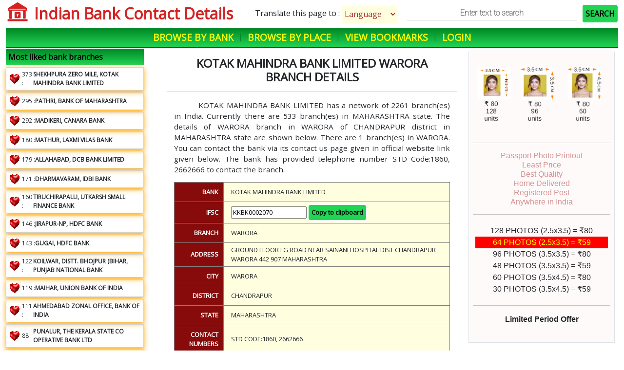

--- FILE ---
content_type: text/html; charset=UTF-8
request_url: https://ifsc.c12.in/page.php?ifsc=KKBK0002070
body_size: 6451
content:

<!DOCTYPE html>
<html lang="en">

<head>
	<meta charset="UTF-8">

	<title>KOTAK MAHINDRA BANK LIMITED WARORA branch details</title>
		<meta name="description" content="Details of KOTAK MAHINDRA BANK LIMITED, WARORA branch with IFSC KKBK0002070 in WARORA city of CHANDRAPUR district in MAHARASHTRA">
	
	<meta property="og:url" content="https://ifsc.c12.in/page.php?ifsc=KKBK0002070" />
	<meta property="og:type" content="website" />
	<meta property="og:title" content="KOTAK MAHINDRA BANK LIMITED Bank Branch WARORA details" />
	<meta property="og:description" content="Bank details including ifsc and location." />
	<meta property="og:image" content="https://ifsc.c12.in/favicon.png" />

		

	<script src="https://code.jquery.com/jquery-3.6.0.min.js" integrity="sha256-/xUj+3OJU5yExlq6GSYGSHk7tPXikynS7ogEvDej/m4=" crossorigin="anonymous"></script>

	<link rel="stylesheet" href="https://cdn.jsdelivr.net/npm/bootstrap@5.1.0/dist/css/bootstrap.min.css" integrity="sha384-KyZXEAg3QhqLMpG8r+8fhAXLRk2vvoC2f3B09zVXn8CA5QIVfZOJ3BCsw2P0p/We" crossorigin="anonymous">
	<script src="https://cdn.jsdelivr.net/npm/bootstrap@5.1.0/dist/js/bootstrap.min.js" integrity="sha384-cn7l7gDp0eyniUwwAZgrzD06kc/tftFf19TOAs2zVinnD/C7E91j9yyk5//jjpt/" crossorigin="anonymous"></script>
	<script src="https://cdn.jsdelivr.net/npm/bootstrap@5.1.0/dist/js/bootstrap.bundle.min.js" integrity="sha384-U1DAWAznBHeqEIlVSCgzq+c9gqGAJn5c/t99JyeKa9xxaYpSvHU5awsuZVVFIhvj" crossorigin="anonymous"></script>

	<link rel="preconnect" href="https://fonts.googleapis.com">
	<link rel="preconnect" href="https://fonts.gstatic.com" crossorigin>
	<link href="https://fonts.googleapis.com/css2?family=Roboto:wght@100&display=swap" rel="stylesheet">


	<link href="https://fonts.googleapis.com/css2?family=Open+Sans&display=swap" rel="stylesheet">
	<script async src="https://pagead2.googlesyndication.com/pagead/js/adsbygoogle.js?client=ca-pub-0837890520907452"
     crossorigin="anonymous"></script>
	



	<script defer src="js/search.js" type="text/javascript"></script>
	<script defer src="js/main.js" type="text/javascript"></script>
	<script defer src="js/logger.js" type="text/javascript"></script>
	<script defer src='js/commonmain.js'></script>


	<script>
		$(document).ready(() => {

			console.log("ready");

			initialiseLogger();

			CheckJavascriptEnabledUser();

			$("iframe").on("load", function() {
				$(this).contents().on("mousedown, mouseup, click", function() {
					console.log("logged ad click");
					$.get("logger.php?event=clicked on pp add 300x600 on page.php");
				});
			});

			window.pageurl = "https://ifsc.c12.in/page.php?ifsc=KKBK0002070&";

			(() => {
				//console.log($(".translate"));

				const urlParams = new URLSearchParams(window.location.search);
				console.log(window.location);
				window.pagelang = urlParams.get('lang');
				if (window.pagelang == undefined) {
					return;
				}

				Object.values($(".translate")).forEach((item) => {
					//console.log($(item).html());
					$.post("translator.php", {
						toLang: window.pagelang,
						text: $(item).html(),
						lastupdatedate: "2022-01-01"
					}, (result) => {
						$(item).html(result);
					});
				});
			})();


			//GetBankWikipediaSummary();
		});

		function langChanged() {
			let lang = $("#langselect").val();
			if (lang.indexOf("en") == 0) {
				window.location = pageurl;
			}

			window.pageurl = window.pageurl + "lang=" + lang;
			$.get("logger.php?event=language changed");
			console.log(window.pageurl);
			window.location = window.pageurl;
		}
	</script>


	<link href="css/main.css" rel="stylesheet" type="text/css" />
	<link href="css/page.css" rel="stylesheet" type="text/css" />
</head>

<body>
	<div class='container-fluid'>
		<div id="head" class='d-flex flex-column'>
	<div class='d-flex flex-row justify-content-between'>
		<div class='d-flex flex-row align-middle'>
			<img src="/favicon.png" onclick='window.location="index.php"' class='title-img' alt="Logo"/>
			<p class='title translate' onclick='window.location="index.php"'>Indian Bank Contact Details</p>
		</div>

		<div class='d-flex flex-row justify-content-end align-middle'>
			<div class="d-flex flex-row align-items-center justify-content-center">
								<p  style="margin-top:15px;align-self:baseline;">Translate this page to : </p> &nbsp;
				<select clickprop="lang option clicked" id='langselect'   onchange="langChanged();">
					<option value="en">Language</option>
<option value='ar'>Arabic</option>
<option value='as'>Assamese</option>
<option value='bn'>Bengali</option>
<option value='en'>English</option>
<option value='gu'>Gujarati</option>
<option value='hi'>Hindi</option>	
<option value='kn'>Kannada</option>
<option value='ms'>Malay</option>
<option value='ml'>Malayalam</option>
<option value='mr'>Marathi</option>
<option value='or'>Odia</option>
<option value='pt'>Portuguese</option>
<option value='pa'>Punjabi</option>
<option value='ru'>Russian</option>
<option value='ta'>Tamil</option>
<option value='te'>Telugu</option>
<option value='tr'>Turkish</option>
<option value='ur'>Urdu</option>				</select>
			</div>
			
			<input type='text' placeholder="Enter text to search" id="searchIFSC" title="Enter text to search" class='search-input' /><a clickprop='search clicked' id='serachbutton'onclick="SearchIFSC();" style="margin:auto;"  class='translate'>SEARCH</a>
		</div>
	</div>

    <div id="menu" class="d-flex justify-content-center align-bottom">
		<a href='index.php' clickprop='browse by bank' class='translate'>Browse by Bank</a> |
		<a clickprop='browse by place' href='place.php' class='translate'>Browse by Place</a> |
		<!--a href="">Telephone Directory</a> | -->
		<a clickprop='bookmark menu item clicked' href="bookmarks.php" class='translate'>View Bookmarks</a> |
		<a href='login.php' clickprop='login clicked' class='translate'>Login</a>	</div>
</div>

		<div id="body" class='d-flex flex-row'>
			<div id="left" class="bodydivs col-3">
    <div class="d-flex flex-column " style="width:100%">
	<div class="leftdivheader translate">Most liked bank branches</div>

	    	<div class='fontsize12  mt-1 d-flex flex-row align-items-center p0' style='border:1px solid lightgray;padding:5px;cursor: pointer;width:90%;box-shadow: 0px 3px 10px orange;' onclick='window.location="page.php?ifsc=KKBK0005967"'>
    	
	    <div class="d-flex flex-row align-items-center" style='min-width: 50px;'>
			<video autoplay muted style="width:24px;height:24px;" >
			    <source src="imgs/animatedheart.webm" type="video/mp4">
			</video>
			&nbsp;
			<span>373 : </span>
		</div>
		<span class='translate ml-1' style='font-weight:bold;'><b>SHEKHPURA ZERO MILE, KOTAK MAHINDRA BANK LIMITED </b></span>
		
	   
    	    
    	</div>
	        	<div class='fontsize12  mt-1 d-flex flex-row align-items-center p0' style='border:1px solid lightgray;padding:5px;cursor: pointer;width:90%;box-shadow: 0px 3px 10px orange;' onclick='window.location="page.php?ifsc=MAHB0000770"'>
    	
	    <div class="d-flex flex-row align-items-center" style='min-width: 50px;'>
			<video autoplay muted style="width:24px;height:24px;" >
			    <source src="imgs/animatedheart.webm" type="video/mp4">
			</video>
			&nbsp;
			<span>295 : </span>
		</div>
		<span class='translate ml-1' style='font-weight:bold;'><b>PATHRI, BANK OF MAHARASHTRA </b></span>
		
	   
    	    
    	</div>
	        	<div class='fontsize12  mt-1 d-flex flex-row align-items-center p0' style='border:1px solid lightgray;padding:5px;cursor: pointer;width:90%;box-shadow: 0px 3px 10px orange;' onclick='window.location="page.php?ifsc=CNRB0000517"'>
    	
	    <div class="d-flex flex-row align-items-center" style='min-width: 50px;'>
			<video autoplay muted style="width:24px;height:24px;" >
			    <source src="imgs/animatedheart.webm" type="video/mp4">
			</video>
			&nbsp;
			<span>292 : </span>
		</div>
		<span class='translate ml-1' style='font-weight:bold;'><b>MADIKERI, CANARA BANK </b></span>
		
	   
    	    
    	</div>
	        	<div class='fontsize12  mt-1 d-flex flex-row align-items-center p0' style='border:1px solid lightgray;padding:5px;cursor: pointer;width:90%;box-shadow: 0px 3px 10px orange;' onclick='window.location="page.php?ifsc=LAVB0000458"'>
    	
	    <div class="d-flex flex-row align-items-center" style='min-width: 50px;'>
			<video autoplay muted style="width:24px;height:24px;" >
			    <source src="imgs/animatedheart.webm" type="video/mp4">
			</video>
			&nbsp;
			<span>180 : </span>
		</div>
		<span class='translate ml-1' style='font-weight:bold;'><b>MATHUR, LAXMI VILAS BANK </b></span>
		
	   
    	    
    	</div>
	        	<div class='fontsize12  mt-1 d-flex flex-row align-items-center p0' style='border:1px solid lightgray;padding:5px;cursor: pointer;width:90%;box-shadow: 0px 3px 10px orange;' onclick='window.location="page.php?ifsc=DCBL0000396"'>
    	
	    <div class="d-flex flex-row align-items-center" style='min-width: 50px;'>
			<video autoplay muted style="width:24px;height:24px;" >
			    <source src="imgs/animatedheart.webm" type="video/mp4">
			</video>
			&nbsp;
			<span>179 : </span>
		</div>
		<span class='translate ml-1' style='font-weight:bold;'><b>ALLAHABAD, DCB BANK LIMITED </b></span>
		
	   
    	    
    	</div>
	        	<div class='fontsize12  mt-1 d-flex flex-row align-items-center p0' style='border:1px solid lightgray;padding:5px;cursor: pointer;width:90%;box-shadow: 0px 3px 10px orange;' onclick='window.location="page.php?ifsc=IBKL0001795"'>
    	
	    <div class="d-flex flex-row align-items-center" style='min-width: 50px;'>
			<video autoplay muted style="width:24px;height:24px;" >
			    <source src="imgs/animatedheart.webm" type="video/mp4">
			</video>
			&nbsp;
			<span>171 : </span>
		</div>
		<span class='translate ml-1' style='font-weight:bold;'><b>DHARMAVARAM, IDBI BANK </b></span>
		
	   
    	    
    	</div>
	        	<div class='fontsize12  mt-1 d-flex flex-row align-items-center p0' style='border:1px solid lightgray;padding:5px;cursor: pointer;width:90%;box-shadow: 0px 3px 10px orange;' onclick='window.location="page.php?ifsc=UTKS0001644"'>
    	
	    <div class="d-flex flex-row align-items-center" style='min-width: 50px;'>
			<video autoplay muted style="width:24px;height:24px;" >
			    <source src="imgs/animatedheart.webm" type="video/mp4">
			</video>
			&nbsp;
			<span>160 : </span>
		</div>
		<span class='translate ml-1' style='font-weight:bold;'><b>TIRUCHIRAPALLI, UTKARSH SMALL FINANCE BANK </b></span>
		
	   
    	    
    	</div>
	        	<div class='fontsize12  mt-1 d-flex flex-row align-items-center p0' style='border:1px solid lightgray;padding:5px;cursor: pointer;width:90%;box-shadow: 0px 3px 10px orange;' onclick='window.location="page.php?ifsc=HDFC0005570"'>
    	
	    <div class="d-flex flex-row align-items-center" style='min-width: 50px;'>
			<video autoplay muted style="width:24px;height:24px;" >
			    <source src="imgs/animatedheart.webm" type="video/mp4">
			</video>
			&nbsp;
			<span>146 : </span>
		</div>
		<span class='translate ml-1' style='font-weight:bold;'><b>JIRAPUR-NP, HDFC BANK </b></span>
		
	   
    	    
    	</div>
	        	<div class='fontsize12  mt-1 d-flex flex-row align-items-center p0' style='border:1px solid lightgray;padding:5px;cursor: pointer;width:90%;box-shadow: 0px 3px 10px orange;' onclick='window.location="page.php?ifsc=HDFC0002410"'>
    	
	    <div class="d-flex flex-row align-items-center" style='min-width: 50px;'>
			<video autoplay muted style="width:24px;height:24px;" >
			    <source src="imgs/animatedheart.webm" type="video/mp4">
			</video>
			&nbsp;
			<span>143 : </span>
		</div>
		<span class='translate ml-1' style='font-weight:bold;'><b>GUGAI, HDFC BANK </b></span>
		
	   
    	    
    	</div>
	        	<div class='fontsize12  mt-1 d-flex flex-row align-items-center p0' style='border:1px solid lightgray;padding:5px;cursor: pointer;width:90%;box-shadow: 0px 3px 10px orange;' onclick='window.location="page.php?ifsc=PUNB0072500"'>
    	
	    <div class="d-flex flex-row align-items-center" style='min-width: 50px;'>
			<video autoplay muted style="width:24px;height:24px;" >
			    <source src="imgs/animatedheart.webm" type="video/mp4">
			</video>
			&nbsp;
			<span>122 : </span>
		</div>
		<span class='translate ml-1' style='font-weight:bold;'><b>KOILWAR, DISTT. BHOJPUR (BIHAR, PUNJAB NATIONAL BANK </b></span>
		
	   
    	    
    	</div>
	        	<div class='fontsize12  mt-1 d-flex flex-row align-items-center p0' style='border:1px solid lightgray;padding:5px;cursor: pointer;width:90%;box-shadow: 0px 3px 10px orange;' onclick='window.location="page.php?ifsc=UBIN0929301"'>
    	
	    <div class="d-flex flex-row align-items-center" style='min-width: 50px;'>
			<video autoplay muted style="width:24px;height:24px;" >
			    <source src="imgs/animatedheart.webm" type="video/mp4">
			</video>
			&nbsp;
			<span>119 : </span>
		</div>
		<span class='translate ml-1' style='font-weight:bold;'><b>MAIHAR, UNION BANK OF INDIA </b></span>
		
	   
    	    
    	</div>
	        	<div class='fontsize12  mt-1 d-flex flex-row align-items-center p0' style='border:1px solid lightgray;padding:5px;cursor: pointer;width:90%;box-shadow: 0px 3px 10px orange;' onclick='window.location="page.php?ifsc=BKID000ZO32"'>
    	
	    <div class="d-flex flex-row align-items-center" style='min-width: 50px;'>
			<video autoplay muted style="width:24px;height:24px;" >
			    <source src="imgs/animatedheart.webm" type="video/mp4">
			</video>
			&nbsp;
			<span>111 : </span>
		</div>
		<span class='translate ml-1' style='font-weight:bold;'><b>AHMEDABAD ZONAL OFFICE, BANK OF INDIA </b></span>
		
	   
    	    
    	</div>
	        	<div class='fontsize12  mt-1 d-flex flex-row align-items-center p0' style='border:1px solid lightgray;padding:5px;cursor: pointer;width:90%;box-shadow: 0px 3px 10px orange;' onclick='window.location="page.php?ifsc=KSBK0001157"'>
    	
	    <div class="d-flex flex-row align-items-center" style='min-width: 50px;'>
			<video autoplay muted style="width:24px;height:24px;" >
			    <source src="imgs/animatedheart.webm" type="video/mp4">
			</video>
			&nbsp;
			<span>88 : </span>
		</div>
		<span class='translate ml-1' style='font-weight:bold;'><b>PUNALUR, THE KERALA STATE CO OPERATIVE BANK LTD </b></span>
		
	   
    	    
    	</div>
	        	<div class='fontsize12  mt-1 d-flex flex-row align-items-center p0' style='border:1px solid lightgray;padding:5px;cursor: pointer;width:90%;box-shadow: 0px 3px 10px orange;' onclick='window.location="page.php?ifsc=YESB0001212"'>
    	
	    <div class="d-flex flex-row align-items-center" style='min-width: 50px;'>
			<video autoplay muted style="width:24px;height:24px;" >
			    <source src="imgs/animatedheart.webm" type="video/mp4">
			</video>
			&nbsp;
			<span>82 : </span>
		</div>
		<span class='translate ml-1' style='font-weight:bold;'><b>MUZAFFARPUR, YES BANK </b></span>
		
	   
    	    
    	</div>
	        	<div class='fontsize12  mt-1 d-flex flex-row align-items-center p0' style='border:1px solid lightgray;padding:5px;cursor: pointer;width:90%;box-shadow: 0px 3px 10px orange;' onclick='window.location="page.php?ifsc=UTIB0000873"'>
    	
	    <div class="d-flex flex-row align-items-center" style='min-width: 50px;'>
			<video autoplay muted style="width:24px;height:24px;" >
			    <source src="imgs/animatedheart.webm" type="video/mp4">
			</video>
			&nbsp;
			<span>80 : </span>
		</div>
		<span class='translate ml-1' style='font-weight:bold;'><b>BIHARSHARIF, AXIS BANK </b></span>
		
	   
    	    
    	</div>
	        	<div class='fontsize12  mt-1 d-flex flex-row align-items-center p0' style='border:1px solid lightgray;padding:5px;cursor: pointer;width:90%;box-shadow: 0px 3px 10px orange;' onclick='window.location="page.php?ifsc=UBIN0824798"'>
    	
	    <div class="d-flex flex-row align-items-center" style='min-width: 50px;'>
			<video autoplay muted style="width:24px;height:24px;" >
			    <source src="imgs/animatedheart.webm" type="video/mp4">
			</video>
			&nbsp;
			<span>77 : </span>
		</div>
		<span class='translate ml-1' style='font-weight:bold;'><b>CHOMU, UNION BANK OF INDIA </b></span>
		
	   
    	    
    	</div>
	        	<div class='fontsize12  mt-1 d-flex flex-row align-items-center p0' style='border:1px solid lightgray;padding:5px;cursor: pointer;width:90%;box-shadow: 0px 3px 10px orange;' onclick='window.location="page.php?ifsc=IDIB000C629"'>
    	
	    <div class="d-flex flex-row align-items-center" style='min-width: 50px;'>
			<video autoplay muted style="width:24px;height:24px;" >
			    <source src="imgs/animatedheart.webm" type="video/mp4">
			</video>
			&nbsp;
			<span>75 : </span>
		</div>
		<span class='translate ml-1' style='font-weight:bold;'><b>PRAYAGRAJ, CIVIL LINES, INDIAN BANK </b></span>
		
	   
    	    
    	</div>
	        	<div class='fontsize12  mt-1 d-flex flex-row align-items-center p0' style='border:1px solid lightgray;padding:5px;cursor: pointer;width:90%;box-shadow: 0px 3px 10px orange;' onclick='window.location="page.php?ifsc=DCBL0000172"'>
    	
	    <div class="d-flex flex-row align-items-center" style='min-width: 50px;'>
			<video autoplay muted style="width:24px;height:24px;" >
			    <source src="imgs/animatedheart.webm" type="video/mp4">
			</video>
			&nbsp;
			<span>72 : </span>
		</div>
		<span class='translate ml-1' style='font-weight:bold;'><b>COIMBATORE, DCB BANK LIMITED </b></span>
		
	   
    	    
    	</div>
	        	<div class='fontsize12  mt-1 d-flex flex-row align-items-center p0' style='border:1px solid lightgray;padding:5px;cursor: pointer;width:90%;box-shadow: 0px 3px 10px orange;' onclick='window.location="page.php?ifsc=SCBL0036104"'>
    	
	    <div class="d-flex flex-row align-items-center" style='min-width: 50px;'>
			<video autoplay muted style="width:24px;height:24px;" >
			    <source src="imgs/animatedheart.webm" type="video/mp4">
			</video>
			&nbsp;
			<span>70 : </span>
		</div>
		<span class='translate ml-1' style='font-weight:bold;'><b>ADVANT NAVIS BUSINESS PARK, STANDARD CHARTERED BANK </b></span>
		
	   
    	    
    	</div>
	        	<div class='fontsize12  mt-1 d-flex flex-row align-items-center p0' style='border:1px solid lightgray;padding:5px;cursor: pointer;width:90%;box-shadow: 0px 3px 10px orange;' onclick='window.location="page.php?ifsc=UTIB0001808"'>
    	
	    <div class="d-flex flex-row align-items-center" style='min-width: 50px;'>
			<video autoplay muted style="width:24px;height:24px;" >
			    <source src="imgs/animatedheart.webm" type="video/mp4">
			</video>
			&nbsp;
			<span>56 : </span>
		</div>
		<span class='translate ml-1' style='font-weight:bold;'><b>AMBERPET, AXIS BANK </b></span>
		
	   
    	    
    	</div>
	    	    


    </div>
    
    
    
</div>
			<div id="content" class="bodydivs col-6  p-3">


				<h2 class='translate'>kotak mahindra bank limited warora branch details</h2>
				<hr />

				<p class='para1 translate'>KOTAK MAHINDRA BANK LIMITED has a network of 2261 branch(es) in India.  Currently there are 533 branch(es) in MAHARASHTRA state.  The details of WARORA branch in WARORA of CHANDRAPUR district in MAHARASHTRA state are shown below.  There are 1 branch(es) in WARORA.  You can contact the bank via its contact us page given in official website link given below.  The bank has  provided telephone number STD Code:1860, 2662666 to contact the branch.</p>
				
				<table vocab="http://schema.org/" typeof="Organization" class='detailtable'>
					<tr>
						<td class='translate'>Bank</td>
						<td class='translate' property="parentOrganization">KOTAK MAHINDRA BANK LIMITED</td>
					</tr>
					<tr>
						<td class='translate'> IFSC</td>
						<td class='translate' property='identifier'><input type='text' id='ifscTd' value='KKBK0002070' readonly="readonly" /> <button style='display:inline-block;' onclick='CopyToClipIFSC();'>Copy to clipboard</button></td>
					</tr>
					<tr>
						<td class='translate'>Branch</td>
						<td class='translate' property='name'>WARORA</td>
					</tr>
					<tr>
						<td class='translate'>Address</td>
						<td class='translate' property='address'>GROUND FLOOR I G ROAD NEAR SAINANI HOSPITAL DIST CHANDRAPUR WARORA 442 907 MAHARASHTRA</td>
					</tr>
					<tr>
						<td class='translate'>City</td>
						<td class='translate' property='city'>WARORA</td>
					</tr>
					<tr>
						<td class='translate'>District</td>
						<td class='translate' property='district'>CHANDRAPUR</td>
					</tr>
					<tr>
						<td class='translate'>State</td>
						<td class='translate' propert='state'>MAHARASHTRA</td>
					</tr>
					<tr>
						<td class='translate'>Contact Numbers</td>
						<td class='translate' property='telephone'>STD Code:1860, 2662666</td>
					</tr>

				</table>
				<br />
				<h3 class='translate'>Verify above given details at following site: <a clickprop="verification link clicked" href='https://www.rbi.org.in/Scripts/IFSCMICRDetails.aspx' target="_blank">Official RBI Records</a></h3>
				<hr />
				<div id="socialtable" class='d-flex flex-row justify-content-around align-items-center mt-2'>
					<div style='display:flex;align-items: center;justify-content: center;cursor:pointer;' onclick='incrementLikeCounter("KKBK0002070");'>
												<video autoplay muted loop style="width:36px;height:auto;">
							<source src="imgs/animatedheart.webm" type="video/mp4">
						</video>
						&nbsp; <span style='color:#D42222;' id='likecounter'></span>
					</div>
					<div clickprop='twittertdclicked'>
						<a href="https://twitter.com/intent/tweet?text=KOTAK MAHINDRA BANK LIMITED Bank, Branch WARORA&hashtags=KKBK0002070&url=https%3A%2F%2Fifsc.c12.in%2Fpage.php%3Fifsc%3DKKBK0002070" class="twitter-mention-button" data-size="large" data-related="@MirageWebStudio" data-show-count="true">Tweet this page</a>
						<script async src="https://platform.twitter.com/widgets.js" charset="utf-8"></script>
					</div>
					<div>
						<span>
							<a class='button email d-flex flex-row align-items-center translate' clickprop='emailclicked' onclick="emailThisPage('KKBK0002070')">
								<img src='imgs/email.webp' style="width:22px;height:auto;"> &nbsp;
								Email this page
							</a>
						</span>
					</div>
					<div>
						<button class='button translate' style="font-size:12px;padding:5px;" clickprop='bookmarklinkclicked' onclick="bookmark('KKBK0002070')">Bookmark</button>
					</div>
				</div>
				<hr />
				<div>
					<div class='d-flex flex-row align-items-center justify-content-around'>
						<p style='color:#D42222;font-size:14px;' class='translate'>Share this page on mobile by scanning the QRCode</p>
						<img src="qrc.php?ifsc=KKBK0002070&bank=KOTAK MAHINDRA BANK LIMITED&branch=WARORA" style="border:1px solid #D42222 !important;width:120px;height:auto;">
					</div>
				</div>
				<hr />
				<br />

				<div id='commentdiv' class="d-flex flex-column ">
					<h4 class='translate'>User Comments</h4>
					<div class="commentdiv d-flex flex-column border">

											</div>
					<br /><br /><br />
					<div id="newcommentdiv" class='mt-3'>
													<div class='d-flex flex-row align-items-center translate'>Please login to enter your comment. &nbsp; <a href="login.php" class="button">Login</a></div>

						
					</div>
				</div>

				<br />
				<br />
				<p class='translate'><i>(Maps may not accurately show actual locations for some banks)</i></p>
				<!--iframe id="map" frameborder="0" style="border:0" src="https://www.google.com/maps/embed/v1/search?q=&key=AIzaSyDQeeLwioucE1o1EYgdjifg_tC8dD4EeAs" allowfullscreen></iframe-->
				<iframe id="map" frameborder="0" style="border:0" src="https://www.google.com/maps/embed/v1/place?q=KOTAK+MAHINDRA+BANK+LIMITED%2BGROUND+FLOOR+I+G+ROAD+NEAR+SAINANI+HOSPITAL+DIST+CHANDRAPUR+WARORA+442+907+MAHARASHTRA&key=AIzaSyDQeeLwioucE1o1EYgdjifg_tC8dD4EeAs" allowfullscreen></iframe>
				<br />
				<hr />
				<br /><br />
				<h2 class='translate border-bottom mb-3 '>Some trivia from Wikipedia</h2>
				

				<div class='translate'>
					<br/><h3  class='translate'>Useful links / information.</h3><div class='keyheader'>OFFICIAL WEBSITE</div><div class='keyvalue'><a href='https://www.kotak.com/en.html' target='_blank'>https://www.kotak.com/en.html</a><button class='floatRight' onclick='NonWorkingLink("OFFICIAL WEBSITE")'>Report non working link</button></div><div class='keyheader'>ONLINE LOAN APPLICATION</div><div class='keyvalue'><a href='https://www.kotak.com/en/personal-banking/loans/personal-loan.html' target='_blank'>https://www.kotak.com/en/personal-banking/loans/personal-loan.html</a><button class='floatRight' onclick='NonWorkingLink("ONLINE LOAN APPLICATION")'>Report non working link</button></div>				</div>
				<br />

									<hr />
					<div class='NearByBankView' id='selectedBankNearby'>

						<h3 class='translate'>KOTAK MAHINDRA BANK LIMITED has following 2 branches in  CHANDRAPUR district of MAHARASHTRA state.</h3><table><thead class='tablehead translate'><tr><td>Branch Name</td><td>Click to View</td></tr></thead><tr><td class='translate'>GHUGUS</td><td><a class='button' clickprop='viewclicked:KKBK0002071' href='https://ifsc.c12.in/page.php?ifsc=KKBK0002071'> KKBK0002071</a></td></tr><tr><td class='translate'>WARORA</td><td><a class='button' clickprop='viewclicked:KKBK0002070' href='https://ifsc.c12.in/page.php?ifsc=KKBK0002070'> KKBK0002070</a></td></tr></table>					</div>

					<hr />
					<div class='NearByBankView' id='otherBankNearby'>
						<h3 class='translate'>There are additional 32 banks which have branches in  CHANDRAPUR district of MAHARASHTRA state as detailed below:</h3><table><thead class='tablehead'><tr><td>Bank</td><td>Click on View</td></tr></thead><tr><td class='translate'>ALLAHABAD BANK</td><td><a class='button translate' href='https://ifsc.c12.in/index.php?bank=ALLAHABAD BANK&state=MAHARASHTRA&district=CHANDRAPUR' clickprop='viewClicked:https://ifsc.c12.in/index.php?bank=ALLAHABAD BANK&state=MAHARASHTRA&district=CHANDRAPUR'>CHANDRAPUR</a></td></tr><tr><td class='translate'>ANDHRA BANK</td><td><a class='button translate' href='https://ifsc.c12.in/index.php?bank=ANDHRA BANK&state=MAHARASHTRA&district=CHANDRAPUR' clickprop='viewClicked:https://ifsc.c12.in/index.php?bank=ANDHRA BANK&state=MAHARASHTRA&district=CHANDRAPUR'>CHANDRAPUR</a></td></tr><tr><td class='translate'>AU SMALL FINANCE BANK LIMITED</td><td><a class='button translate' href='https://ifsc.c12.in/index.php?bank=AU SMALL FINANCE BANK LIMITED&state=MAHARASHTRA&district=CHANDRAPUR' clickprop='viewClicked:https://ifsc.c12.in/index.php?bank=AU SMALL FINANCE BANK LIMITED&state=MAHARASHTRA&district=CHANDRAPUR'>CHANDRAPUR</a></td></tr><tr><td class='translate'>AXIS BANK</td><td><a class='button translate' href='https://ifsc.c12.in/index.php?bank=AXIS BANK&state=MAHARASHTRA&district=CHANDRAPUR' clickprop='viewClicked:https://ifsc.c12.in/index.php?bank=AXIS BANK&state=MAHARASHTRA&district=CHANDRAPUR'>CHANDRAPUR</a></td></tr><tr><td class='translate'>BANK OF BARODA</td><td><a class='button translate' href='https://ifsc.c12.in/index.php?bank=BANK OF BARODA&state=MAHARASHTRA&district=CHANDRAPUR' clickprop='viewClicked:https://ifsc.c12.in/index.php?bank=BANK OF BARODA&state=MAHARASHTRA&district=CHANDRAPUR'>CHANDRAPUR</a></td></tr><tr><td class='translate'>BANK OF INDIA</td><td><a class='button translate' href='https://ifsc.c12.in/index.php?bank=BANK OF INDIA&state=MAHARASHTRA&district=CHANDRAPUR' clickprop='viewClicked:https://ifsc.c12.in/index.php?bank=BANK OF INDIA&state=MAHARASHTRA&district=CHANDRAPUR'>CHANDRAPUR</a></td></tr><tr><td class='translate'>BANK OF MAHARASHTRA</td><td><a class='button translate' href='https://ifsc.c12.in/index.php?bank=BANK OF MAHARASHTRA&state=MAHARASHTRA&district=CHANDRAPUR' clickprop='viewClicked:https://ifsc.c12.in/index.php?bank=BANK OF MAHARASHTRA&state=MAHARASHTRA&district=CHANDRAPUR'>CHANDRAPUR</a></td></tr><tr><td class='translate'>CANARA BANK</td><td><a class='button translate' href='https://ifsc.c12.in/index.php?bank=CANARA BANK&state=MAHARASHTRA&district=CHANDRAPUR' clickprop='viewClicked:https://ifsc.c12.in/index.php?bank=CANARA BANK&state=MAHARASHTRA&district=CHANDRAPUR'>CHANDRAPUR</a></td></tr><tr><td class='translate'>CENTRAL BANK OF INDIA</td><td><a class='button translate' href='https://ifsc.c12.in/index.php?bank=CENTRAL BANK OF INDIA&state=MAHARASHTRA&district=CHANDRAPUR' clickprop='viewClicked:https://ifsc.c12.in/index.php?bank=CENTRAL BANK OF INDIA&state=MAHARASHTRA&district=CHANDRAPUR'>CHANDRAPUR</a></td></tr><tr><td class='translate'>CORPORATION BANK</td><td><a class='button translate' href='https://ifsc.c12.in/index.php?bank=CORPORATION BANK&state=MAHARASHTRA&district=CHANDRAPUR' clickprop='viewClicked:https://ifsc.c12.in/index.php?bank=CORPORATION BANK&state=MAHARASHTRA&district=CHANDRAPUR'>CHANDRAPUR</a></td></tr><tr><td class='translate'>DENA BANK</td><td><a class='button translate' href='https://ifsc.c12.in/index.php?bank=DENA BANK&state=MAHARASHTRA&district=CHANDRAPUR' clickprop='viewClicked:https://ifsc.c12.in/index.php?bank=DENA BANK&state=MAHARASHTRA&district=CHANDRAPUR'>CHANDRAPUR</a></td></tr><tr><td class='translate'>EQUITAS SMALL FINANCE BANK LIMITED</td><td><a class='button translate' href='https://ifsc.c12.in/index.php?bank=EQUITAS SMALL FINANCE BANK LIMITED&state=MAHARASHTRA&district=CHANDRAPUR' clickprop='viewClicked:https://ifsc.c12.in/index.php?bank=EQUITAS SMALL FINANCE BANK LIMITED&state=MAHARASHTRA&district=CHANDRAPUR'>CHANDRAPUR</a></td></tr><tr><td class='translate'>ESAF SMALL FINANCE BANK LIMITED</td><td><a class='button translate' href='https://ifsc.c12.in/index.php?bank=ESAF SMALL FINANCE BANK LIMITED&state=MAHARASHTRA&district=CHANDRAPUR' clickprop='viewClicked:https://ifsc.c12.in/index.php?bank=ESAF SMALL FINANCE BANK LIMITED&state=MAHARASHTRA&district=CHANDRAPUR'>CHANDRAPUR</a></td></tr><tr><td class='translate'>HDFC BANK</td><td><a class='button translate' href='https://ifsc.c12.in/index.php?bank=HDFC BANK&state=MAHARASHTRA&district=CHANDRAPUR' clickprop='viewClicked:https://ifsc.c12.in/index.php?bank=HDFC BANK&state=MAHARASHTRA&district=CHANDRAPUR'>CHANDRAPUR</a></td></tr><tr><td class='translate'>ICICI BANK LIMITED</td><td><a class='button translate' href='https://ifsc.c12.in/index.php?bank=ICICI BANK LIMITED&state=MAHARASHTRA&district=CHANDRAPUR' clickprop='viewClicked:https://ifsc.c12.in/index.php?bank=ICICI BANK LIMITED&state=MAHARASHTRA&district=CHANDRAPUR'>CHANDRAPUR</a></td></tr><tr><td class='translate'>IDBI BANK</td><td><a class='button translate' href='https://ifsc.c12.in/index.php?bank=IDBI BANK&state=MAHARASHTRA&district=CHANDRAPUR' clickprop='viewClicked:https://ifsc.c12.in/index.php?bank=IDBI BANK&state=MAHARASHTRA&district=CHANDRAPUR'>CHANDRAPUR</a></td></tr><tr><td class='translate'>INDIAN BANK</td><td><a class='button translate' href='https://ifsc.c12.in/index.php?bank=INDIAN BANK&state=MAHARASHTRA&district=CHANDRAPUR' clickprop='viewClicked:https://ifsc.c12.in/index.php?bank=INDIAN BANK&state=MAHARASHTRA&district=CHANDRAPUR'>CHANDRAPUR</a></td></tr><tr><td class='translate'>INDIAN OVERSEAS BANK</td><td><a class='button translate' href='https://ifsc.c12.in/index.php?bank=INDIAN OVERSEAS BANK&state=MAHARASHTRA&district=CHANDRAPUR' clickprop='viewClicked:https://ifsc.c12.in/index.php?bank=INDIAN OVERSEAS BANK&state=MAHARASHTRA&district=CHANDRAPUR'>CHANDRAPUR</a></td></tr><tr><td class='translate'>INDUSIND BANK</td><td><a class='button translate' href='https://ifsc.c12.in/index.php?bank=INDUSIND BANK&state=MAHARASHTRA&district=CHANDRAPUR' clickprop='viewClicked:https://ifsc.c12.in/index.php?bank=INDUSIND BANK&state=MAHARASHTRA&district=CHANDRAPUR'>CHANDRAPUR</a></td></tr><tr><td class='translate'>NAGPUR NAGARIK SAHAKARI BANK LIMITED</td><td><a class='button translate' href='https://ifsc.c12.in/index.php?bank=NAGPUR NAGARIK SAHAKARI BANK LIMITED&state=MAHARASHTRA&district=CHANDRAPUR' clickprop='viewClicked:https://ifsc.c12.in/index.php?bank=NAGPUR NAGARIK SAHAKARI BANK LIMITED&state=MAHARASHTRA&district=CHANDRAPUR'>CHANDRAPUR</a></td></tr><tr><td class='translate'>ORIENTAL BANK OF COMMERCE</td><td><a class='button translate' href='https://ifsc.c12.in/index.php?bank=ORIENTAL BANK OF COMMERCE&state=MAHARASHTRA&district=CHANDRAPUR' clickprop='viewClicked:https://ifsc.c12.in/index.php?bank=ORIENTAL BANK OF COMMERCE&state=MAHARASHTRA&district=CHANDRAPUR'>CHANDRAPUR</a></td></tr><tr><td class='translate'>PUNJAB NATIONAL BANK</td><td><a class='button translate' href='https://ifsc.c12.in/index.php?bank=PUNJAB NATIONAL BANK&state=MAHARASHTRA&district=CHANDRAPUR' clickprop='viewClicked:https://ifsc.c12.in/index.php?bank=PUNJAB NATIONAL BANK&state=MAHARASHTRA&district=CHANDRAPUR'>CHANDRAPUR</a></td></tr><tr><td class='translate'>STATE BANK OF INDIA</td><td><a class='button translate' href='https://ifsc.c12.in/index.php?bank=STATE BANK OF INDIA&state=MAHARASHTRA&district=CHANDRAPUR' clickprop='viewClicked:https://ifsc.c12.in/index.php?bank=STATE BANK OF INDIA&state=MAHARASHTRA&district=CHANDRAPUR'>CHANDRAPUR</a></td></tr><tr><td class='translate'>SYNDICATE BANK</td><td><a class='button translate' href='https://ifsc.c12.in/index.php?bank=SYNDICATE BANK&state=MAHARASHTRA&district=CHANDRAPUR' clickprop='viewClicked:https://ifsc.c12.in/index.php?bank=SYNDICATE BANK&state=MAHARASHTRA&district=CHANDRAPUR'>CHANDRAPUR</a></td></tr><tr><td class='translate'>THE AKOLA URBAN COOPERATIVE BANK LIMITED</td><td><a class='button translate' href='https://ifsc.c12.in/index.php?bank=THE AKOLA URBAN COOPERATIVE BANK LIMITED&state=MAHARASHTRA&district=CHANDRAPUR' clickprop='viewClicked:https://ifsc.c12.in/index.php?bank=THE AKOLA URBAN COOPERATIVE BANK LIMITED&state=MAHARASHTRA&district=CHANDRAPUR'>CHANDRAPUR</a></td></tr><tr><td class='translate'>THE PUSAD URBAN COOPERATIVE BANK LTD PUSAD</td><td><a class='button translate' href='https://ifsc.c12.in/index.php?bank=THE PUSAD URBAN COOPERATIVE BANK LTD PUSAD&state=MAHARASHTRA&district=CHANDRAPUR' clickprop='viewClicked:https://ifsc.c12.in/index.php?bank=THE PUSAD URBAN COOPERATIVE BANK LTD PUSAD&state=MAHARASHTRA&district=CHANDRAPUR'>CHANDRAPUR</a></td></tr><tr><td class='translate'>THE SHAMRAO VITHAL COOPERATIVE BANK</td><td><a class='button translate' href='https://ifsc.c12.in/index.php?bank=THE SHAMRAO VITHAL COOPERATIVE BANK&state=MAHARASHTRA&district=CHANDRAPUR' clickprop='viewClicked:https://ifsc.c12.in/index.php?bank=THE SHAMRAO VITHAL COOPERATIVE BANK&state=MAHARASHTRA&district=CHANDRAPUR'>CHANDRAPUR</a></td></tr><tr><td class='translate'>UCO BANK</td><td><a class='button translate' href='https://ifsc.c12.in/index.php?bank=UCO BANK&state=MAHARASHTRA&district=CHANDRAPUR' clickprop='viewClicked:https://ifsc.c12.in/index.php?bank=UCO BANK&state=MAHARASHTRA&district=CHANDRAPUR'>CHANDRAPUR</a></td></tr><tr><td class='translate'>UJJIVAN SMALL FINANCE BANK LIMITED</td><td><a class='button translate' href='https://ifsc.c12.in/index.php?bank=UJJIVAN SMALL FINANCE BANK LIMITED&state=MAHARASHTRA&district=CHANDRAPUR' clickprop='viewClicked:https://ifsc.c12.in/index.php?bank=UJJIVAN SMALL FINANCE BANK LIMITED&state=MAHARASHTRA&district=CHANDRAPUR'>CHANDRAPUR</a></td></tr><tr><td class='translate'>UNION BANK OF INDIA</td><td><a class='button translate' href='https://ifsc.c12.in/index.php?bank=UNION BANK OF INDIA&state=MAHARASHTRA&district=CHANDRAPUR' clickprop='viewClicked:https://ifsc.c12.in/index.php?bank=UNION BANK OF INDIA&state=MAHARASHTRA&district=CHANDRAPUR'>CHANDRAPUR</a></td></tr><tr><td class='translate'>VIJAYA BANK</td><td><a class='button translate' href='https://ifsc.c12.in/index.php?bank=VIJAYA BANK&state=MAHARASHTRA&district=CHANDRAPUR' clickprop='viewClicked:https://ifsc.c12.in/index.php?bank=VIJAYA BANK&state=MAHARASHTRA&district=CHANDRAPUR'>CHANDRAPUR</a></td></tr><tr><td class='translate'>YES BANK</td><td><a class='button translate' href='https://ifsc.c12.in/index.php?bank=YES BANK&state=MAHARASHTRA&district=CHANDRAPUR' clickprop='viewClicked:https://ifsc.c12.in/index.php?bank=YES BANK&state=MAHARASHTRA&district=CHANDRAPUR'>CHANDRAPUR</a></td></tr></table>						<br />
						<br />
					</div>
				
			</div>
			
<div id="right" class="bodydivs col-3 d-flex flex-column  align-items-center">
	
	<div class='d-flex justify-content-center mt-1 mb-3' style="cursor: pointer;">
	<iframe class='rounded' id='pp300x600' src="https://c12.in/photoprinter.in-300x600-01.html?src=ifsc&ckid=8de502472bcba76d5d68c0d2776f99da" style="min-height: 605px;" clickprop="Clicked on Photoprinter add 300x600-01"></iframe>
	</div>
	<hr style="width: 300px;"/>
		

	
</div>		</div>

		<div id="footer" class='d-flex flex-column mt-3'>
    <div id="footermenu" class='d-flex justify-content-center align-middle p-2'>
		<!--a href="https://costingcalculator.c12.in" target="blank" clickprop='costingcalculator clicked' >Product Costing Calculator</a> | -->
		<a href="https://c12.in" target="blank" clickprop='freewebsiteclicked' class='translate'>Free Website</a> |
		<a href="disclaimer.php" clickprop='disclaimer clicked' class='translate'>Disclaimer</a> |
		<a href="privacypolicy.php" clickprop='privacy policy clicked' class='translate'>Privacy Policy</a> |
		<a href="contactus.php" clickprop='contact us clicked' class='translate'>Contact Us</a> |
		<a href="sitemap.php" clickprop='sitemap clicked' class='translate'>Sitemap</a>
	</div>

	<p class='translate'>Records last updated on : October 13 2024 22:27:51. Total site visitors till now  : 1391412</p>
    <p class='translate'>Copyright (c)  2011 - 2026 Mirage Web Studio. All rights reserved. Website developed and maintained by <a href='https://miragewebstudio.com' clickprop='clicked on mws link'>Mirage Web Studio</a>.</p>
	<a href='dose.php'></a>
</div>

	</div>
</body>

</html>

--- FILE ---
content_type: text/html; charset=utf-8
request_url: https://www.google.com/recaptcha/api2/aframe
body_size: 268
content:
<!DOCTYPE HTML><html><head><meta http-equiv="content-type" content="text/html; charset=UTF-8"></head><body><script nonce="Fc40cQAosA-TFKY4GEQtXw">/** Anti-fraud and anti-abuse applications only. See google.com/recaptcha */ try{var clients={'sodar':'https://pagead2.googlesyndication.com/pagead/sodar?'};window.addEventListener("message",function(a){try{if(a.source===window.parent){var b=JSON.parse(a.data);var c=clients[b['id']];if(c){var d=document.createElement('img');d.src=c+b['params']+'&rc='+(localStorage.getItem("rc::a")?sessionStorage.getItem("rc::b"):"");window.document.body.appendChild(d);sessionStorage.setItem("rc::e",parseInt(sessionStorage.getItem("rc::e")||0)+1);localStorage.setItem("rc::h",'1769992532099');}}}catch(b){}});window.parent.postMessage("_grecaptcha_ready", "*");}catch(b){}</script></body></html>